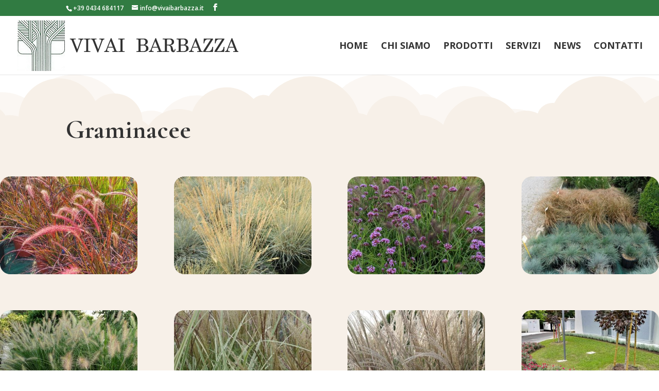

--- FILE ---
content_type: text/css
request_url: https://vivaibarbazza.it/wp-content/themes/divi-child/style.css?ver=4.21.0
body_size: 15
content:
/*
Theme Name: Tema Vivai Barbazza
Version: 1.0
Description: Tema personalizzata per  Vivai Barbazza
Author: Eralda Harizi
Author URI: https://eraldaharizi.it
Template: Divi
*/




--- FILE ---
content_type: application/javascript; charset=utf-8
request_url: https://cs.iubenda.com/cookie-solution/confs/js/64054015.js
body_size: -290
content:
_iub.csRC = { showBranding: false, publicId: 'a3e8b14e-6db6-11ee-8bfc-5ad8d8c564c0', floatingGroup: false };
_iub.csEnabled = true;
_iub.csPurposes = [1,3,5];
_iub.cpUpd = 1709907200;
_iub.csT = 0.025;
_iub.googleConsentModeV2 = true;
_iub.totalNumberOfProviders = 4;
